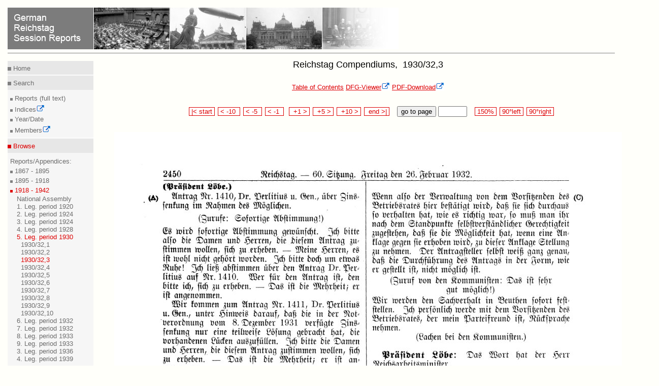

--- FILE ---
content_type: text/html
request_url: https://www.reichstagsprotokolle.de/en_Blatt2_w5_bsb00000130_00388.html
body_size: 2067
content:
<?xml version="1.0" encoding="UTF-8"?><!DOCTYPE html PUBLIC "-//W3C//DTD XHTML 1.0 Transitional//EN" "http://www.w3.org/TR/xhtml1/DTD/xhtml1-transitional.dtd">
<html xmlns="http://www.w3.org/1999/xhtml" xmlns:eb="http://sunsite.berkeley.edu/Ebind" xmlns:tei="http://www.tei-c.org/ns/1.0"><head><title>German Reichstag Session Reports</title><meta content="text/html; charset=UTF-8" http-equiv="Content-Type" /><link type="text/css" href="mdz2007.css" rel="stylesheet" /><!--[if lte IE 7]>
	<style type="text/css">@import url(mdz2007IE56.css); </style>
	<![endif]--><!--[if IE 7]>
	<style type="text/css">@import url(mdz2007IE.css); </style>
        <![endif]--><link type="text/x-opera-css;charset=utf-8" href="opera.css" rel="stylesheet" /></head><body><div class="header"><a href="en_bundesarchiv.html"><img style="border:medium none;" alt=" German Reichstag Session Reports" src="en_header.jpg" /></a><hr class="kingsize2" /></div>
  
  <div class="leftnav"><div class="innernav"><p class="topnav"><img src="dotgr.jpg" alt="MDZ" style="border: medium none ;" /><a class="navi" title="Home" href="en_index.html"> Home</a></p></div><hr class="leftnav" /><div class="innernav"><p class="leftnav"><img src="dotgr.jpg" alt="MDZ" style="border: medium none ;" /><a class="navi" title="Search" href="en_suche.html"> Search</a></p></div><div class="innernav2"><img src="dotgrs.jpg" alt="MDZ" style="border: medium none ;" /><a target="_blank" class="navi" title="Full Text Search of Session Reports" href="http://www.reichstag-abgeordnetendatenbank.de/volltext.html"> Reports (full text)<br /></a><img src="dotgrs.jpg" alt="MDZ" style="border: medium none ;" /><a class="navi" title="Search" href="en_suche.html"> Indices<img xmlns:xpf="http://www.w3.org/2005/xpath-functions" xmlns:search="http://apache.org/cocoon/search/1.0" alt="Icon externer Link" src="extLink.gif" /><br /></a><img src="dotgrs.jpg" alt="MDZ" style="border: medium none ;" /><a class="navi" title="Search for Year/Date" href="en_datum.html"> Year/Date<br /></a><img src="dotgrs.jpg" alt="MDZ" style="border: medium none ;" /><a target="_blank" class="navi" title="Search for Members" href="http://www.reichstag-abgeordnetendatenbank.de/"> Members<img xmlns:xpf="http://www.w3.org/2005/xpath-functions" xmlns:search="http://apache.org/cocoon/search/1.0" alt="Icon externer Link" src="extLink.gif" /><br /></a></div><hr class="leftnav" /><div class="innernav"><p class="activenav"><img src="dotr.jpg" alt="MDZ" style="border: medium none ;" /><a class="activenavi" title="RTBI" href="en_rtbiauf.html"> Browse</a></p></div><div class="innernav2"> Reports/Appendices:<br /><img src="dotgrs.jpg" alt="MDZ" style="border: medium none ;" /><a class="navi" title="RTBI" href="en_rtbiauf.html"> 1867 - 1895<br /></a><img src="dotgrs.jpg" alt="MDZ" style="border: medium none ;" /><a class="navi" title="RTBII" href="en_rtbiiauf.html"> 1895 - 1918<br /></a><img src="dotrs.jpg" alt="MDZ" style="border: medium none ;" /><a class="activenavi" title="RTBIII" href="en_rtbiiizu.html"> 1918 - 1942<br /></a><ul class="left"><li><a href="en_rtbiiiaufauf_wv.html" class="navi">
            National Assembly
          </a></li><li><a href="en_rtbiiiaufauf_w1.html" class="navi">
            1. Leg. period 1920
          </a></li><li><a href="en_rtbiiiaufauf_w2.html" class="navi">
            2. Leg. period 1924
          </a></li><li><a href="en_rtbiiiaufauf_w3.html" class="navi">
            3. Leg. period 1924
          </a></li><li><a href="en_rtbiiiaufauf_w4.html" class="navi">
            4. Leg. period 1928
          </a></li><li><a href="en_rtbiiiauf.html" class="activenavi">
            5. Leg. period 1930
          </a><ul class="left2"><li><a href="en_Band2_w5_.html" class="navi" /></li><li><a href="en_Band2_w5_bsb00000128.html" class="navi">
              1930/32,1
              
            </a></li><li><a href="en_Band2_w5_bsb00000129.html" class="navi">
              1930/32,2
            </a></li><li><a href="en_Band2_w5_bsb00000130.html" class="activenavi">
              1930/32,3
              
            </a></li><li><a href="en_Band2_w5_bsb00000131.html" class="navi">
              1930/32,4
            </a></li><li><a href="en_Band2_w5_bsb00000132.html" class="navi">
              1930/32,5
              
            </a></li><li><a href="en_Band2_w5_bsb00000133.html" class="navi">
              1930/32,6
            </a></li><li><a href="en_Band2_w5_bsb00000134.html" class="navi">
              1930/32,7
              
            </a></li><li><a href="en_Band2_w5_bsb00000135.html" class="navi">
              1930/32,8
            </a></li><li><a href="en_Band2_w5_bsb00000136.html" class="navi">
              1930/32,9
              
            </a></li><li><a href="en_Band2_w5_bsb00000137.html" class="navi">
              1930/32,10
            </a></li></ul></li><li><a href="en_rtbiiiaufauf_w6.html" class="navi">
            6. Leg. period 1932
          </a></li><li><a href="en_rtbiiiaufauf_w7.html" class="navi">
            7. Leg. period 1932
          </a></li><li><a href="en_rtbiiiaufauf_w8.html" class="navi">
            8. Leg. period 1933
          </a></li><li><a href="en_rtbiiiaufauf_w9.html" class="navi">
            9. Leg. period 1933
          </a></li><li><a href="en_rtbiiiaufauf_n3.html" class="navi">
            3. Leg. period 1936
          </a></li><li><a href="en_rtbiiiaufauf_n4.html" class="navi">
            4. Leg. period 1939
          </a></li></ul></div><div class="innernav2"><img src="dotgrs.jpg" alt="MDZ" style="border: medium none ;" /><a class="navi" title="RTBH" href="en_rtbhauf.html"> Compendiums (Members)<br /></a></div><hr class="leftnav" /><div class="innernav"><p class="leftnav"><img src="dotgr.jpg" alt="MDZ" style="border: medium none ;" /><a class="navi" title="Project" href="en_projekt.html"> Inform</a></p></div><div class="innernav2"><img src="dotgrs.jpg" alt="MDZ" style="border: medium none ;" /><a class="navi" title="Technical Advice" href="en_hinw.html"> Project<br /></a><img src="dotgrs.jpg" alt="MDZ" style="border: medium none ;" /><a class="navi" title="Imprint" href="en_impress.html"> Technical Advice<br /></a></div><hr class="leftnav" /><div class="innernav"><p class="leftnav"><a href="Blatt2_w5_bsb00000130_00388.html" title="Deutsch" class="navi"> &gt;&gt; Deutsch </a></p></div></div><div style="text-align:center;" class="content13"><h1>Reichstag Compendiums, 
              1930/32,3
              
            </h1><a href="en_Band2_w5_bsb00000130.html" class="link">Table of Contents</a>  <a target="blank" class="verweis" href="http://daten.digitale-sammlungen.de/~zend-bsb/metsexport/?zendid=bsb00000130">DFG-Viewer<img xmlns:xpf="http://www.w3.org/2005/xpath-functions" xmlns:search="http://apache.org/cocoon/search/1.0" alt="Icon externer Link" src="extLink.gif" /></a>  <a target="blank" class="verweis" href="http://daten.digitale-sammlungen.de/zend-bsb/pdf_download.pl?id=bsb00000130&amp;nr=388">PDF-Download<img xmlns:xpf="http://www.w3.org/2005/xpath-functions" xmlns:search="http://apache.org/cocoon/search/1.0" alt="Icon externer Link" src="extLink.gif" /></a><br /><br /><br /><div style="text-align:center;"><form method="post" enctype="multipart/formdata" action="en_Blatt2_w5_bsb00000130_00000.html">  
	
	<span class="navigate"><a class="navi2" href="en_Blatt2_w5_bsb00000130_00001.html"> |&lt; start </a></span> 
	  
	  <span class="navigate"><a class="navi2" href="en_Blatt2_w5_bsb00000130_00378.html"> &lt; -10  </a></span> 
	    
	    <span class="navigate"><a class="navi2" href="en_Blatt2_w5_bsb00000130_00383.html"> &lt; -5  </a></span> 
	      
	      <span class="navigate"><a class="navi2" href="en_Blatt2_w5_bsb00000130_00387.html"> &lt; -1  </a></span>  
		
		<span class="navigate"><a class="navi2" href="en_Blatt2_w5_bsb00000130_00389.html">  +1 &gt; </a></span> 
		  
		  <span class="navigate"><a class="navi2" href="en_Blatt2_w5_bsb00000130_00393.html">  +5 &gt; </a></span> 
		    
		    <span class="navigate"><a class="navi2" href="en_Blatt2_w5_bsb00000130_00398.html">  +10 &gt; </a></span> 
		      
		      <span class="navigate"><a class="navi2" href="en_Blatt2_w5_bsb00000130_00633.html">  end &gt;| </a></span>   
			
			 
			<button type="submit" name="button">go to page </button> <input type="text" name="anfrage1" value="" size="5" maxlength="5" />   
			
			
			<span class="navigate"><a href="en_150_Blatt2_w5_bsb00000130_00388.html" class="navi2"> 150% </a></span> 
			
			<span class="navigate"><a href="http://daten.digitale-sammlungen.de/~zend-bsb/grafik-drehen.php?id=00000130&amp;image=bsb00000130_00388.jpg&amp;grad=270" target="blank" class="navi2"> 90°left </a></span> 
			
			<span class="navigate"><a href="http://daten.digitale-sammlungen.de/~zend-bsb/grafik-drehen.php?id=00000130&amp;image=bsb00000130_00388.jpg&amp;grad=90" target="blank" class="navi2"> 90°right </a></span></form><br /><br /><img src="bsb00000130_00388.jpg" alt="Scan of page 2450" /><br /><br /><form method="post" enctype="multipart/formdata" action="en_Blatt2_w5_bsb00000130_00000.html">  
		      
		      <span class="navigate"><a class="navi2" href="en_Blatt2_w5_bsb00000130_00001.html"> |&lt; start </a></span> 
			
			<span class="navigate"><a class="navi2" href="en_Blatt2_w5_bsb00000130_00378.html"> &lt; -10  </a></span> 
			  
			  <span class="navigate"><a class="navi2" href="en_Blatt2_w5_bsb00000130_00383.html"> &lt; -5  </a></span> 
			    
			    <span class="navigate"><a class="navi2" href="en_Blatt2_w5_bsb00000130_00387.html"> &lt; -1  </a></span>  
			      
			      <span class="navigate"><a class="navi2" href="en_Blatt2_w5_bsb00000130_00389.html">  +1 &gt; </a></span> 
				
				<span class="navigate"><a class="navi2" href="en_Blatt2_w5_bsb00000130_00393.html">  +5 &gt; </a></span> 
				  
				  <span class="navigate"><a class="navi2" href="en_Blatt2_w5_bsb00000130_00398.html">  +10 &gt; </a></span> 
				    
				    <span class="navigate"><a class="navi2" href="en_Blatt2_w5_bsb00000130_00633.html">  end &gt;| </a></span>   
				      
				       
				      <button type="submit" name="button">go to page </button> <input type="text" name="anfrage1" value="" size="5" maxlength="5" />   
				      
				      
				      <span class="navigate"><a href="en_150_Blatt2_w5_bsb00000130_00388.html" class="navi2"> 150% </a></span> 
				      
				      <span class="navigate"><a href="http://daten.digitale-sammlungen.de/~zend-bsb/grafik-drehen.php?id=00000130&amp;image=bsb00000130_00388.jpg&amp;grad=270" class="navi2"> 90°left </a></span> 
				      
				      <span class="navigate"><a href="http://daten.digitale-sammlungen.de/~zend-bsb/grafik-drehen.php?id=00000130&amp;image=bsb00000130_00388.jpg&amp;grad=90" class="navi2"> 90°right </a></span></form><br /><br /><a href="en_Band2_w5_bsb00000130.html" class="link">Table of Contents</a>  <a target="blank" class="verweis" href="http://daten.digitale-sammlungen.de/~zend-bsb/metsexport/?zendid=bsb00000130">DFG-Viewer<img xmlns:xpf="http://www.w3.org/2005/xpath-functions" xmlns:search="http://apache.org/cocoon/search/1.0" alt="Icon externer Link" src="extLink.gif" /></a>  <a target="blank" class="verweis" href="http://daten.digitale-sammlungen.de/zend-bsb/pdf_download.pl?id=bsb00000130&amp;nr=388">PDF-Download<img xmlns:xpf="http://www.w3.org/2005/xpath-functions" xmlns:search="http://apache.org/cocoon/search/1.0" alt="Icon externer Link" src="extLink.gif" /></a><br /><br /><br /></div><div class="url"><div class="treffer"><p>Please cite this website as http://www.reichstagsprotokolle.de/en_Blatt2_w5_bsb00000130_00388.html</p></div></div><br /><br /></div><div xmlns:xpf="http://www.w3.org/2005/xpath-functions" xmlns:search="http://apache.org/cocoon/search/1.0" class="footer3"><hr class="kingsize3" /><a target="_blank" title="Website of MDZ" href="http://www.muenchener-digitalisierungszentrum.de/"><img alt="MDZ Logo" style="border:medium none; position:relative; " src="mdzenglisch.jpg" /><img alt="Icon externer Link" src="extLink.gif" /></a><a style=" position:relative; left:30em;" target="_blank" title=" Website of DFG" href="http://www.dfg.de"><img alt="Link zur DFG" style="border:medium none;" src="dfg.gif" /><img alt="Icon externer Link" src="extLink.gif" /></a><a style="position:relative; left:66em;" target="_blank" title="Website der BSB" rel="external" href="http://www.bsb-muenchen.de/"><img alt="Startseite BSB" style="border:medium none; " src="bsblogo.jpg" /><img alt="Icon externer Link" src="extLink.gif" /></a></div>
  </body></html>

--- FILE ---
content_type: text/css
request_url: https://www.reichstagsprotokolle.de/mdz2007.css
body_size: 1424
content:
html, body, p {
	background : #FFFFFA;
	color : #000000;
	font-family : Verdana, Helvetica, Arial, Helvetica, sans-serif;
	font-size : small;
	margin : 0;
	padding : 0% 0% 0% 0%;
}

body {
	padding : 2%;
	height:1em;
}

div {
	margin : 0% 0% 0% 0%;
	padding : 0% 0% 0% 0%;
}

/* header */
div.header {
	width:40em;
	position: relative;
	top: -0.8em;
	left: -0.8em;
}

/* footer */
div.footer {
	width:40em;
	position: relative;
	top: -10em;
	left: -0.8em;
}


/* footer fuer Scananzeige */
div.footer3 {
	width:40em;
	position: relative;
	top: 75em;
	left: -0.8em;
}

/* Navigation links */
div.leftnav {
	width: 13em;
	position: relative;
	top: 0.9em;
	left: -0.8em;
	background-color: #F6F6F6;
	padding-left: 0px;
}

p.leftnav{
	color : #6C6C6C;
	background-color: #E7E7E7;
}

p.activenav{
	color : #DD0000;
	background-color: #E7E7E7;
}

p.topnav{
	color : #DD0000;
	background-color: #E7E7E7;
}

/* innere Box Navigation links */
div.innernav {
	background-color: #E7E7E7;
	padding: 0.5em;
	padding-left: 0em;
	margin-top: -1em;
}

/*neu statt p.innernav*/
div.innernav2{
        padding: 0.5em;
	padding-left: 0.4em;
	line-height:1.5em;
	color : #6C6C6C;
	background-color: #F6F6F6;
}


/* treffer.html, suche.html, datum.html, impress.html, index.html, hinw.html, Sach_...html, Pers_...html, Gesamt_...html, rth.html, rtbizu.html, rtbiizu.html, rtbiiizu.html,   */
div.content {
	width:45em;
	position: relative;
	top:-33.3em;
	left: 14em;
}

/*Anzeige der PND-Daten und Bildnachweise Bundesarchiv*/
div.content7 {
	width:45em;
	position: relative;
	top: 1em;
	left: 0em;
}

/* rtbiauf.html */
div.content11 {
	width:45em;
	position: relative;
	top:-48.7em;
	left: 14em;
}

/* Band3_*_*.html, Band2_*_*.html, Band_*_*.html, rtbiiiaufauf.html, rtbiiaufauf.html, rtbiaufauf.html*/
div.content12 {
	width:45em;
	position: absolute;
	top:117px;
	left: 205px;
}  

/* Blatt3_*_*_*.html, Blatt2_*_*_*.html, Blatt_*_*_*.html  */
div.content13 {
	width:80em;
	position: absolute;
	top:117px;
	left: 205px;
}

/* rtbiiauf.html */
div.content14 {
	width:45em;
	position: relative;
	top:-40.3em;
	left: 14em;
}


/* rtbiiiauf.html  */
div.content15 {
	width:45em;
	position: relative;
	top:-47.2em;
	left: 14em;
}

/* rtbhauf.html  */
div.content16 {
	width:45em;
	position: relative;
	top:-81.3em;
	left: 14em;
}

/* gepunktete Boxen um Einzeltreffer-Inhalt, PDF-/PND-Link, zitierfähige URL */
div.treffer {
	border-width:1px;
	border-style:dotted;
  	border-color:#808080;
  	padding : 0.4%;
}

/* rote Box um Elemente in Treffer-Navigation */
span.navigate {
	outline-width:1px;
	outline-style:solid;
  	outline-color:#DD0000;
}  

p {
	font-size : small;
	font-weight : normal;
	color : #000000;
	margin-top : 0%;
	margin-bottom : 0%;
}

ul {
	font-size : small;
	font-weight : normal;
	color : #000000;
	margin-top : 0%;
	margin-bottom : 0%;
}

/* Aufzählung der Unterkategorien in Navigationsleiste */
ul.left{
	list-style-type:none;
	margin-left:-27px;
	line-height:1.2em;
}

/* Aufzählung der Bände einer Unterkategorie in der Navigationsleiste */
ul.left2{
	list-style-type:none;
	margin-left:-32px;
	line-height:1.2em;
}

a, a:link, a:visited, a:active {
	color : #DD0000;
	font-weight : normal;
	text-decoration : none;
}

/* graue Links in Navigation */
a.navi, a:active.navi, a:link.navi, a:visited.navi {
	color : #6C6C6C;
	font-weight : normal;
	font-size : small;
	text-decoration : none;
}

/* rote Links in Treffer-Navigation */
a.navi2, a:active.navi2, a:link.navi2, a:visited.navi2 {
	color : #DD0000; 
	background-color: #FFFFFF;
	font-weight : normal;
	font-size : small;
	text-decoration : none;
}

/* roter Link auf Inhaltsverzeichnis in Treffereinzelanzeige */
a.link, a:active.link, a:link.link, a:visited.link {
	color : #DD0000;
	background-color: #FFFFFF;
	font-weight : normal;
	font-size : small;
	text-decoration : underline;
}

/* roter Link auf Treffer in Trefferliste */
a.verweis, a:active.verweis, a:link.verweis, a:visited.verweis {
	color : #DD0000;
	background-color: #FFFFFF;
	font-weight : normal;
	font-size : small;
	text-decoration : underline;
}

a:hover.navi {
	color : #DD0000;
	font-weight : normal;
	font-size : small;
	text-decoration : underline;
}

/*zeig mich als anklickbaren Link*/
a:hover.navi2 {
	color : #FFFFFF;
	background-color: #DD0000;
	font-weight : normal;
	font-size : small;
	text-decoration : none;
}

/*zeig mich NICHT als anklickbaren Link ohne @href - boeser Hack... */
a:hover.navi3 {
	color : #DD0000;
	background-color: #FFFFFF;
	font-weight : normal;
	font-size : small;
	text-decoration : none;
}



/* roter=aktiver Link in Navigation */
a.activenavi, a:active.activenavi, a:link.activenavi, a:visited.activenavi {
	color : #DD0000;
	font-weight : normal;
	font-size : small;
	text-decoration : none;
}

h1 {
	color : black;
	font-size : large;
	font-weight : normal;
	margin-top : 0%;
	margin-bottom : 2%;
}

h3 {
	color : black;
	font-size : small;
	font-weight : normal;
	margin-top : 0%;
	margin-bottom : 1.5%;
}
h5 {
	color : black;
	font-size : small;
	font-weight : bold;
	margin-bottom : 2%;
}

/* weisse Linie in Navigationsleiste */
hr.leftnav {
	border-left: none; border-right: none; border-bottom: none; height : 0%;
	border-top : 1px solid #FFFFFF;
	padding : 0%;
	width: 14em;
	position: relative;
	top: -0.6em;
	left: -0.8em;
}

/* graue Linie unter Header */
hr.kingsize {
	border-left: none; border-right: none; border-bottom: none; height : 1%;
	border-top : 1px solid #808080;
	padding : 0%;
	position: relative;
	width: 63em;
}

/* graue Linie unter Header  bei Scananzeige */
hr.kingsize2 {
	border-left: none; border-right: none; border-bottom: none; height : 1%;
	border-top : 1px solid #808080;
	padding : 0%;
	position: relative; 
	width: 92em;
}

/* graue Linie unter Footer  bei Scananzeige */
hr.kingsize3 {
	border-left: none; border-right: none; border-bottom: none; height : 1%;
	border-top : 1px solid #808080;
	padding : 0%;
	position: relative; 
	width: 95em;
}

/* graue Linie unter Header  bei vergroesserter Scananzeige */
hr.kingsize4 {
	border-left: none; border-right: none; border-bottom: none; height : 1%;
	border-top : 1px solid #808080;
	padding : 0%;
	position: relative; 
	width: 128em;
}

/* graue Linie unter Footer  bei vergroesserter Scananzeige */
hr.kingsize5 {
	border-left: none; border-right: none; border-bottom: none; height : 1%;
	border-top : 1px solid #808080;
	padding : 0%;
	position: relative; 
	width: 128em;
}

